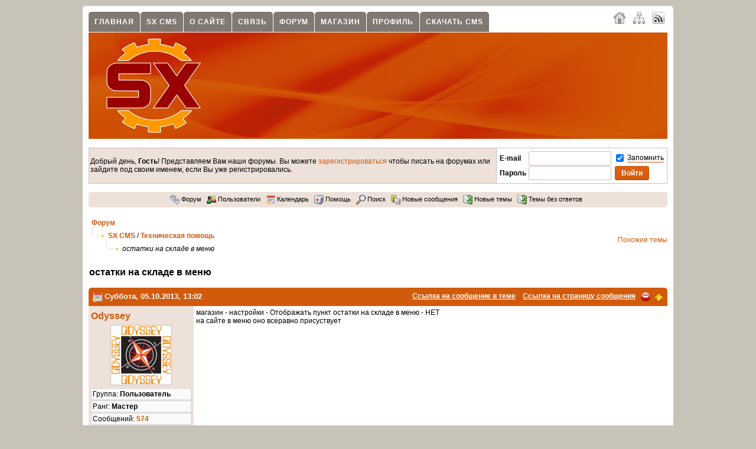

--- FILE ---
content_type: text/html; charset=UTF-8
request_url: https://www.status-x.ru/topic/1249/1/ostatki-na-sklade-v-menyu/
body_size: 5676
content:
<!DOCTYPE html PUBLIC "-//W3C//DTD XHTML 1.0 Transitional//EN" "http://www.w3.org/TR/xhtml1/DTD/xhtml1-transitional.dtd"> <html xmlns="http://www.w3.org/1999/xhtml" xml:lang="ru" lang="ru" dir="ltr"> <head> <meta http-equiv="Content-Type" content="text/html; charset=UTF-8" /> <title>остатки на складе в меню / Техническая помощь / SX CMS / Форум / SX CMS - официальный сайт</title> <meta http-equiv="cache-control" content="no-cache" /> <meta http-equiv="pragma" content="no-cache" /> <meta name="keywords" content="меню, остатки, складе, остатки на складе, бесплатный интернет-магазин, х-статус, шаблоны бесплатно скачать, создание интернет-магазина, opensource cms, движок сайта" /> <meta name="description" content="На сайте в меню оно всеравно присуствует. Остатки на складе в меню магазин - настройки - отображaть пункт остатки на складе в меню - нет. Движок сайта. Русская cms. Заказ сайта. Форум создание сайтов" /> <meta name="robots" content="index,follow" /> <meta name="publisher" content="SX" /> <meta name="generator" content="SX CMS" /> <meta name="viewport" content="width=device-width, initial-scale=1, maximum-scale=1" /> <link rel="shortcut icon" href="https://www.status-x.ru/favicon.ico" /> <link rel="canonical" href="https://www.status-x.ru/topic/1249/1/1/ostatki-na-sklade-v-menyu/" /> <link type="application/atom+xml" rel="alternate" title="SX CMS - официальный сайт" href="https://www.status-x.ru/1/rss.xml" /> <link type="application/atom+xml" rel="alternate" title="Новости" href="https://www.status-x.ru/rss/1/news.xml" /> <link type="application/atom+xml" rel="alternate" title="Статьи" href="https://www.status-x.ru/rss/1/articles.xml" /> <link type="application/atom+xml" rel="alternate" title="Форум" href="https://www.status-x.ru/rss/1/forum.xml" /> <link type="text/css" rel="stylesheet" href="https://www.status-x.ru/temp/cache/sx_cms_php_854bd2c9955163bac52aa7288f17121b.css" /> <script type="text/javascript" src="https://www.status-x.ru/temp/cache/sx_cms_php_2a49a72c536a4205b87ada332002eac8.js"></script> <script type="text/javascript">
<!-- //
$(document).ready(function() {
    $('.stip').tooltip();
    $('.colorbox').colorbox({ height: "98%", width: "90%", iframe: true });
    $('.colorbox_small').colorbox({ height: "95%", width: "80%", iframe: true });
    $('body').textcopy({ text: "Подробнее" });
    $('a').on('click focus', function() {
        $(this).blur();
    });
});
//-->
</script> </head> <body> <div id="body"> <div class="body_padding"> <div id="page_main"> <div id="startcontentcontents"> <div class="quicknavicontainer"> <div id="quicknavimenu"> <ul> <li style="margin-left: 1px"><a href="/home/1/" target="_self">Главная</a></li> <li style="margin-left: 1px"><a href="/content/3/sx-cms/1/" target="_self">SX CMS</a></li> <li style="margin-left: 1px"><a href="/imprint/" target="_self">О сайте</a></li> <li style="margin-left: 1px"><a href="/content/1/kontakt_form/1/" target="_self">Связь</a></li> <li style="margin-left: 1px"><a href="/forums/" target="_self">Форум</a></li> <li style="margin-left: 1px"><a href="/shop/1/" target="_self">Магазин</a></li> <li style="margin-left: 1px"><a href="/userlogin/" target="_self">Профиль</a></li> <li style="margin-left: 1px"><a href="/download-files/1/1/59/sx-cms-1-06/" target="_self">Скачать CMS</a></li> </ul> </div> </div> <div class="langchooser"> <a class="padding5 stip" title="Главная" href="/home/1/"><img src="/theme/standard/images/navi/home.png" alt="" class="absmiddle" /></a> <a class="padding5 stip" title="Карта сайта" href="/sitemaps/full/1/"><img src="/theme/standard/images/navi/sitemap.png" alt="" class="absmiddle" /></a> <a class="padding5 stip" title="RSS 2.0" target="_blank" href="/1/rss.xml"><img src="/theme/standard/images/navi/rss.png" alt="" class="absmiddle" /></a> </div> <div class="menuline">&nbsp;</div> <div id="header"> <a href="/home/1/"><img id="logo" src="/theme/standard/images/page/logo.png" alt="" /></a> </div> <div style="clear: both"></div> <div id="contents_forum" class="forum_content"> <table width="100%" cellpadding="4" cellspacing="1" class="forum_tableborder"> <tr> <td class="forum_info_meta padding5"> Добрый день, <strong>Гость</strong>! Представляем Вам наши форумы. Вы можете <a href="/register/1/">зарегистрироваться</a> чтобы писать на форумах или зайдите под своим именем, если Вы уже регистрировались. </td> <td width="10%" nowrap="nowrap" class="forum_frame"> <div align="right"> <form method="post" action="/index.php"> <table width="100" cellpadding="0" cellspacing="1"> <tr> <td width="1%" nowrap="nowrap"><label for="login_email_r"><strong>E-mail</strong></label>&nbsp;</td> <td width="1%" nowrap="nowrap"><input class="input" type="text" name="login_email" id="login_email_r" style="width: 130px" />&nbsp;</td> <td width="1%" nowrap="nowrap"> <label> <input name="staylogged" type="checkbox" value="1" checked="checked" class="absmiddle" /> <span class="tooltip stip" title="Сохранить авторизацию">Запомнить</span> </label> </td> </tr> <tr> <td width="1%" nowrap="nowrap"><label for="login_pass_r"><strong>Пароль</strong></label>&nbsp;</td> <td width="1%" nowrap="nowrap"><input class="input" type="password" name="login_pass" id="login_pass_r" style="width: 130px" />&nbsp;</td> <td width="1%" nowrap="nowrap"><input type="submit" class="button" value="Войти" /></td> </tr> </table> <input type="hidden" name="p" value="userlogin" /> <input type="hidden" name="action" value="newlogin" /> <input type="hidden" name="backurl" value="aHR0cHM6Ly93d3cuc3RhdHVzLXgucnUvaW5kZXgucGhwP3A9c2hvd3RvcGljJmFtcDt0b2lkPTEyNDkmYW1wO2ZpZD0xJmFtcDt0PW9zdGF0a2ktbmEtc2tsYWRlLXYtbWVueXU=" /> </form> </div> </td> </tr> </table> <br /> <div class="round"> <div class="forum_infobox"> <a title="Форум" class="stip" href="/forums/"><img src="/theme/standard/images/forums/forums_small.png" alt="" class="absmiddle" /> Форум</a>&nbsp;&nbsp; <a title="Пользователи" class="stip" href="/users/1/"><img src="/theme/standard/images/forums/users_small.png" alt="" class="absmiddle" /> Пользователи</a>&nbsp;&nbsp; <a title="Календарь" class="stip" href="/calendar/01/2026/1/public/"><img src="/theme/standard/images/forums/event.png" alt="" class="absmiddle" /> Календарь</a>&nbsp;&nbsp; <a title="Помощь" class="stip" href="/forumshelp/"><img src="/theme/standard/images/forums/help_small.png" alt="" class="absmiddle" /> Помощь</a>&nbsp;&nbsp; <a id="search_link" title="Поиск" class="stip" onclick="toggleContent('search_link', 'search_content');" href="javascript: void(0);"><img src="/theme/standard/images/forums/search_small.png" alt="" class="absmiddle" /> Поиск</a>&nbsp;&nbsp; <div id="search_content" class="status" style="display:none"> Поиск <br /> <form action="/index.php" method="get"> <input type="hidden" name="p" value="forum" /> <input type="hidden" name="action" value="xsearch" /> <input type="hidden" name="user_name" value="" /> <input name="search_post" type="hidden" value="1" /> <input name="pattern" type="text" class="input" value="" size="30" />&nbsp; <input class="button" type="submit" value="Поиск" /> </form> <br /> <img class="absmiddle" src="/theme/standard/images/forums/more.png" border="0" alt="" /> <a href="/search/">Расширенный поиск</a> </div> <a title="Новые сообщения" class="stip" href="/newest-forumsthreads/"><img src="/theme/standard/images/forums/newest_small.png" alt="" class="absmiddle" /> Новые сообщения</a>&nbsp;&nbsp; <a title="Темы за 24 часа" class="stip" href="/newest-foumsthreads/"><img src="/theme/standard/images/forums/threads_last24.png" alt="" class="absmiddle" /> Новые темы</a>&nbsp;&nbsp; <a title="Темы без ответов" class="stip" href="/threads-without-replies/"><img src="/theme/standard/images/forums/threads_last24.png" alt="" class="absmiddle" /> Темы без ответов</a>&nbsp;&nbsp; </div> </div> <br /> <script type="text/javascript">
<!-- //
$(document).ready(function() {
    $('.forum_images a').colorbox({
        photo: true,
        transition: "elastic",
        maxHeight: "98%",
        maxWidth: "98%",
        slideshow: true,
        slideshowAuto: false,
        slideshowSpeed: 2500,
        current: "Изображение {current}  из  {total}",
        slideshowStart: "Старт",
        slideshowStop: "Стоп",
        previous: "Назад",
        next: "Далее",
        close: "Закрыть"
    });
    $('.user_pop').colorbox({ height: "600px", width: "550px", iframe: true });
});
//-->
</script> <table width="100%" cellspacing="0" cellpadding="0"> <tr> <td> <div class="padding5" style="height: auto;"> <a class="forum_links_navi" href="/forums/">Форум</a> <br /> <img src="/theme/standard/images/forums/forum_vspacer.gif" alt="" /> <img src="/theme/standard/images/forums/forum_hspacer.gif" alt="" /> &nbsp;<a title="SX CMS" class="forum_links_navi" href="/forums/1/sx-cms/">SX CMS</a> / <a title="Техническая помощь" class="forum_links_navi" href="/forum/1/tehnicheskaya-pomoshh/">Техническая помощь</a> <br /> &nbsp;&nbsp;&nbsp;&nbsp;&nbsp;&nbsp;&nbsp; <img src="/theme/standard/images/forums/forum_vspacer.gif" alt="" /> <img src="/theme/standard/images/forums/forum_hspacer.gif" alt="" /> &nbsp;<span class="forum_topictile">остатки на складе в меню</span> </div> <br /> </td> <td align="right"> <a class="forumlinks" href="/related/1249/">Похожие темы</a> </td> </tr> </table> <table cellpadding="0" cellspacing="1" style="width: 100%;"> <tr> <td colspan="2"> <table width="100%" cellspacing="0" cellpadding="0"> <tr> <td> <h2>остатки на складе в меню</h2> </td> <td align="right"> </td> </tr> </table> </td> </tr> </table> <br /> <div class="forum_posts"> <a name="pid_8318"></a><a name="8318"></a> <div class="forum_post_header"> <div class="forum_topicheader" style="float: right"> <a class="forum_topicheader" title="Ссылка на сообщение в теме" href="/forum-action/postcount/8318/">Ссылка на сообщение в теме</a>&nbsp;&nbsp;&nbsp; <a class="forum_topicheader" href="/postprint/8318/1249/magazin-nastrojki-otobrazhat-punkt-ostatki-na-sklade-v/">Ссылка на страницу сообщения</a>&nbsp;&nbsp; <a class="forum_topicheader user_pop" title="Жалоба на сообщение" href="/forum-action/complaint/1/8318/"><img class="absmiddle" src="/theme/standard/images/forums/complaint.png" alt="Жалоба на сообщение" /></a>&nbsp; <a class="forum_topicheader" title="Наверх" href="javascript: scroll(0,0);"><img class="absmiddle" src="/theme/standard/images/forums/arrow.png" alt="Наверх" /></a> </div> <a title="События" href="/calendar/events/public/10/2013/05/1/"><img src="/theme/standard/images/forums/event.png" alt="События" class="absmiddle" /></a> <strong>Суббота, 05.10.2013, 13:02</strong> </div> <table width="100%" cellpadding="4" cellspacing="0" class="forum_tableborder"> <tr class="forum_post_first"> <td valign="top" class="forum_post_first"> <h2><a id="topic_user_8318" onclick="toggleContent('topic_user_8318', 'topic_data_8318');" href="javascript: void(0);">Odyssey</a></h2> <div class="status" style="display: none" id="topic_data_8318"><script type="text/javascript">
<!-- //
$(document).ready(function() {
    $('.user_pop').colorbox({ height: '600px', width: '550px', iframe: true });
});
//-->
</script> <div><a class="menu_link" href="/userprofile/20/1/"><img src="/theme/standard/images/forums/users_small.png" alt="" /> Посмотреть профиль пользователя</a></div> <div><a class="menu_link" href="/user-postings/20/"><img src="/theme/standard/images/forums/small_ownposts.png" alt="" /> Показать все сообщения</a></div> </div> <div class="user_avatar"><img class="comment_avatar" src="https://www.status-x.ru/temp/cache/ab66272971961ad4d1269d6916a64b55.png" alt="" border="0" /></div> <div class="user_bar">Группа: <strong>Пользователь</strong></div> <div class="user_bar">Ранг: <strong>Мастер</strong></div> <div class="user_bar">Cообщений: <strong><a href="/user-postings/20/">574</a></strong></div> <div class="user_bar">Регистрация: <strong>29.10.2009</strong></div> </td> <td valign="top" class="forum_post_second"> магазин - настройки - Отображaть пункт остатки на складе в меню - НЕТ<br /> на сайте в меню оно всеравно присуствует <br /> <br /> <div align="center"></div> </td> </tr> <tr class="forum_post_first"> <td class="forum_post_first"> <img title="Пользователь офлайн" class="absmiddle" src="/theme/standard/images/forums/user_offline.png" alt="Пользователь офлайн" /> </td> <td class="forum_post_second" align="right"> </td> </tr> </table> </div> <table width="100%" cellpadding="0" cellspacing="0" class="forum_tableborder"> <tr> <td colspan="2" class="forum_info_main"> <table width="100%" cellspacing="0" cellpadding="0"> <tr> <td> <br /> <br /> </td> <td align="right" valign="top" style="padding: 4px; padding-right: 0px"> </td> </tr> </table> </td> </tr> </table> <table width="100%" cellspacing="0" cellpadding="4"> <tr> <td> <a class="forumlinks" href="/related/1249/">Похожие темы</a> &nbsp;|&nbsp;&nbsp; <a class="forumlinks" href="/topic/1251/1/padaet-server/">Предыдущая тема</a> &nbsp;|&nbsp;&nbsp; <a class="forumlinks" href="/topic/1244/1/kak-sdelat-svoj-main-txt-dlya-kazhdoj-sekcii/">Следующая тема</a> <br /> <br /> </td> </tr> <tr> <td align="right">Быстрый переход: &nbsp; <form action="/index.php?p=showforum" method="post" name="fp" id="fp"> <select class="input" name="fid" style="width: 330px"><optgroup label="SX CMS"><option value="4" >Основная тема </option><option value="1" selected="selected" >Техническая помощь </option><option value="2" >Баги и ошибки </option><option value="5" >Плагины и модификации </option><option value="6" >Шаблоны </option><option value="3" >Ваши сайты </option></optgroup><optgroup label="Коммерческий раздел"><option value="7" >Сайты под ключ! </option><option value="8" >Шаблоны: спрос и предложение </option><option value="9" >Модули: спрос и предложение </option></optgroup><optgroup label="Сайт Status-X.ru"><option value="10" >Об этом сайте </option><option value="11" >Обсуждение статей </option><option value="12" >Теория и практика Web-дизайна </option></optgroup><optgroup label="Профессиональная деятельность"><option value="29" >Ищу работу </option><option value="28" >Предлагаю работу </option><option value="30" >Взаимопомощь </option></optgroup><optgroup label="Разное"><option value="36" >Программное обеспечение </option><option value="14" >Флейм </option></optgroup></select> &nbsp; <input type="submit" class="button" value="Перейти" /> </form> </td> </tr> </table> <br /> <div class="infobox"> <div class="h3"><img src="/theme/standard/images/forums/users.png" alt="" class="absmiddle" />&nbsp;Сейчас на сайте</div> <br /> <strong>Пользователей: </strong> 0, <strong>Гостей: </strong> 7 <br /> <br /> <strong>Поисковые боты: </strong> 158 <br /> <span class="nolinks">Bot(101)</span>, <span class="nolinks">Yandex(3)</span>, <span class="nolinks">oBot(16)</span>, <span class="nolinks">Crawler(21)</span>, <span class="nolinks">Googlebot(14)</span>, <span class="nolinks">BingBot</span>, <span class="nolinks">Baidu.com(2)</span> </div> <div class="infobox"> <div class="h3"><img src="/theme/standard/images/forums/stats.png" alt="" class="absmiddle" />&nbsp;Статистика форума</div> <br /> <table border="0" cellspacing="2" cellpadding="0"> <tr> <td width="80">&nbsp;</td> <td width="100" align="center"><strong>Темы</strong></td> <td width="100" align="center"><strong>Сообщения</strong></td> <td width="100" align="center"><strong>Пользователи</strong></td> </tr> <tr> <td width="80"><strong>За сутки: </strong></td> <td width="100" align="center" class="nolinks">0</td> <td width="100" align="center" class="nolinks">0</td> <td width="100" align="center" class="nolinks">0</td> </tr> <tr> <td width="80"><strong>За неделю: </strong></td> <td width="100" align="center" class="nolinks">0</td> <td width="100" align="center" class="nolinks">0</td> <td width="100" align="center" class="nolinks">0</td> </tr> <tr> <td width="80"><strong>За месяц: </strong></td> <td width="100" align="center" class="nolinks">0</td> <td width="100" align="center" class="nolinks">0</td> <td width="100" align="center" class="nolinks">0</td> </tr> <tr> <td width="80"><strong>Всего: </strong></td> <td width="100" align="center" class="nolinks">1446</td> <td width="100" align="center" class="nolinks">9459</td> <td width="100" align="center" class="nolinks">3414</td> </tr> <tr> <td colspan="4"><strong>Мы приветствуем нового участника: </strong> <a class="forumlinks" href="/userprofile/3643/1/">ruchishah</a></td> </tr> </table> </div> <div class="infobox"> <div class="h3"><img src="/theme/standard/images/forums/birthday.png" alt="" class="absmiddle" />&nbsp;Дни рождения</div> <br /> <a class="light" href="/userprofile/1220/1/">afrid</a> (61), <a class="light" href="/userprofile/626/1/">johniek_comp</a> (51) </div> </div> </div> <div class="clear"></div> <div class="foot"> Copyright © 2009 - 2026 <a href='http://www.status-x.ru'>SX</a> All rights reserved | Powered by <a href="http://www.status-x.ru">SX CMS</a> 1.06 UTF | <a href="/imprint/">Контакты</a> </div> </div> </div> </div> </body> </html> 